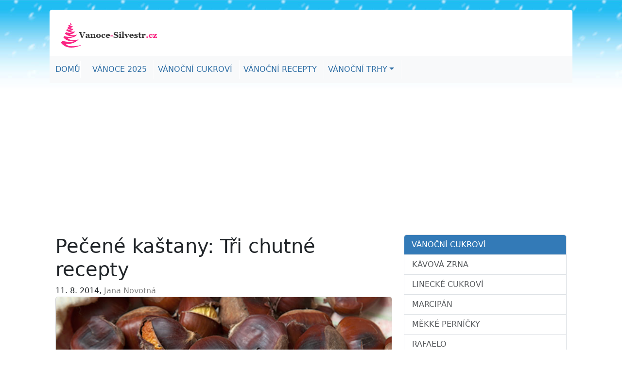

--- FILE ---
content_type: text/html; charset=utf-8
request_url: https://vanoce-silvestr.cz/vanocni-recepty/pecene-kastany/
body_size: 15293
content:
<!doctype html>
<html lang="cs">
<head>
  <meta charset="utf-8">
  <meta name="viewport" content="width=device-width, initial-scale=1">
  <meta name="description" content="Nemůžete se dočkat, až si dáte na trzích pečené kaštany? Tak na trhy nečekejte a připravte si je doma. Recept je velmi snadný, tak si je upečte v troubě nebo na grilu.">
  <meta name="author" content="Vanoce-Silvestr.cz">
  <title>Pečené kaštany - recept na vynikající pochoutku</title>
  <link rel="canonical" href="https://vanoce-silvestr.cz/vanocni-recepty/pecene-kastany/">
  <link rel="alternate" type="application/rss+xml" title="Vanoce-Silvestr.cz" href="/feed.rss">
  <meta property="og:url" content="https://vanoce-silvestr.cz/vanocni-recepty/pecene-kastany/">
  <meta property="og:type" content="article">
  <meta property="og:title" content="Pečené kaštany - recept na vynikající pochoutku">
  <meta property="og:image" content="https://vanoce-silvestr.cz/media/image/pecenekastany01.jpg">
  <meta property="og:description" content="Nemůžete se dočkat, až si dáte na trzích pečené kaštany? Tak na trhy nečekejte a připravte si je doma. Recept je velmi snadný, tak si je upečte v troubě nebo na grilu.">
  <meta property="og:site_name" content="Vanoce-Silvestr.cz">
  
  <script async src="https://pagead2.googlesyndication.com/pagead/js/adsbygoogle.js?client=ca-pub-1286016471221452"
     crossorigin="anonymous"></script>
  
  <style>
  :root{--bs-blue:#0d6efd;--bs-indigo:#6610f2;--bs-purple:#6f42c1;--bs-pink:#d63384;--bs-red:#dc3545;--bs-orange:#fd7e14;--bs-yellow:#ffc107;--bs-green:#198754;--bs-teal:#20c997;--bs-cyan:#0dcaf0;--bs-black:#000;--bs-white:#fff;--bs-gray:#6c757d;--bs-gray-dark:#343a40;--bs-gray-100:#f8f9fa;--bs-gray-200:#e9ecef;--bs-gray-300:#dee2e6;--bs-gray-400:#ced4da;--bs-gray-500:#adb5bd;--bs-gray-600:#6c757d;--bs-gray-700:#495057;--bs-gray-800:#343a40;--bs-gray-900:#212529;--bs-primary:#0d6efd;--bs-secondary:#6c757d;--bs-success:#198754;--bs-info:#0dcaf0;--bs-warning:#ffc107;--bs-danger:#dc3545;--bs-light:#f8f9fa;--bs-dark:#212529;--bs-primary-rgb:13,110,253;--bs-secondary-rgb:108,117,125;--bs-success-rgb:25,135,84;--bs-info-rgb:13,202,240;--bs-warning-rgb:255,193,7;--bs-danger-rgb:220,53,69;--bs-light-rgb:248,249,250;--bs-dark-rgb:33,37,41;--bs-primary-text-emphasis:#052c65;--bs-secondary-text-emphasis:#2b2f32;--bs-success-text-emphasis:#0a3622;--bs-info-text-emphasis:#055160;--bs-warning-text-emphasis:#664d03;--bs-danger-text-emphasis:#58151c;--bs-light-text-emphasis:#495057;--bs-dark-text-emphasis:#495057;--bs-primary-bg-subtle:#cfe2ff;--bs-secondary-bg-subtle:#e2e3e5;--bs-success-bg-subtle:#d1e7dd;--bs-info-bg-subtle:#cff4fc;--bs-warning-bg-subtle:#fff3cd;--bs-danger-bg-subtle:#f8d7da;--bs-light-bg-subtle:#fcfcfd;--bs-dark-bg-subtle:#ced4da;--bs-primary-border-subtle:#9ec5fe;--bs-secondary-border-subtle:#c4c8cb;--bs-success-border-subtle:#a3cfbb;--bs-info-border-subtle:#9eeaf9;--bs-warning-border-subtle:#ffe69c;--bs-danger-border-subtle:#f1aeb5;--bs-light-border-subtle:#e9ecef;--bs-dark-border-subtle:#adb5bd;--bs-white-rgb:255,255,255;--bs-black-rgb:0,0,0;--bs-font-sans-serif:system-ui,-apple-system,"Segoe UI",Roboto,"Helvetica Neue","Noto Sans","Liberation Sans",Arial,sans-serif,"Apple Color Emoji","Segoe UI Emoji","Segoe UI Symbol","Noto Color Emoji";--bs-font-monospace:SFMono-Regular,Menlo,Monaco,Consolas,"Liberation Mono","Courier New",monospace;--bs-gradient:linear-gradient(180deg,#ffffff26,#fff0);--bs-body-font-family:var(--bs-font-sans-serif);--bs-body-font-size:1rem;--bs-body-font-weight:400;--bs-body-line-height:1.5;--bs-body-color:#212529;--bs-body-color-rgb:33,37,41;--bs-body-bg:#fff;--bs-body-bg-rgb:255,255,255;--bs-emphasis-color:#000;--bs-emphasis-color-rgb:0,0,0;--bs-secondary-color:#212529bf;--bs-secondary-color-rgb:33,37,41;--bs-secondary-bg:#e9ecef;--bs-secondary-bg-rgb:233,236,239;--bs-tertiary-color:#21252980;--bs-tertiary-color-rgb:33,37,41;--bs-tertiary-bg:#f8f9fa;--bs-tertiary-bg-rgb:248,249,250;--bs-heading-color:inherit;--bs-link-color:#0d6efd;--bs-link-color-rgb:13,110,253;--bs-link-decoration:underline;--bs-link-hover-color:#0a58ca;--bs-link-hover-color-rgb:10,88,202;--bs-code-color:#d63384;--bs-highlight-color:#212529;--bs-highlight-bg:#fff3cd;--bs-border-width:1px;--bs-border-style:solid;--bs-border-color:#dee2e6;--bs-border-color-translucent:#0000002d;--bs-border-radius:.375rem;--bs-border-radius-sm:.25rem;--bs-border-radius-lg:.5rem;--bs-border-radius-xl:1rem;--bs-border-radius-xxl:2rem;--bs-border-radius-2xl:var(--bs-border-radius-xxl);--bs-border-radius-pill:50rem;--bs-box-shadow:0 .5rem 1rem #00000026;--bs-box-shadow-sm:0 .125rem .25rem #00000013;--bs-box-shadow-lg:0 1rem 3rem #0000002d;--bs-box-shadow-inset:inset 0 1px 2px #00000013;--bs-focus-ring-width:.25rem;--bs-focus-ring-opacity:.25;--bs-focus-ring-color:#0d6efd40;--bs-form-valid-color:#198754;--bs-form-valid-border-color:#198754;--bs-form-invalid-color:#dc3545;--bs-form-invalid-border-color:#dc3545}*,*:before,*:after{box-sizing:border-box}@media (prefers-reduced-motion:no-preference){:root{scroll-behavior:smooth}}body{font-family:var(--bs-body-font-family);font-size:var(--bs-body-font-size);font-weight:var(--bs-body-font-weight);line-height:var(--bs-body-line-height);color:var(--bs-body-color);text-align:var(--bs-body-text-align);background-color:var(--bs-body-bg);-webkit-text-size-adjust:100%;-webkit-tap-highlight-color:#0000;margin:0}hr{color:inherit;border:0;border-top:var(--bs-border-width)solid;opacity:.25;margin:1rem 0}h6,.h6,h5,.h5,h4,.h4,h3,.h3,h2,.h2,h1,.h1{color:var(--bs-heading-color);margin-top:0;margin-bottom:.5rem;font-weight:500;line-height:1.2}h1,.h1{font-size:calc(1.375rem + 1.5vw)}@media (min-width:1200px){h1,.h1{font-size:2.5rem}}h2,.h2{font-size:calc(1.325rem + .9vw)}@media (min-width:1200px){h2,.h2{font-size:2rem}}h3,.h3{font-size:calc(1.3rem + .6vw)}@media (min-width:1200px){h3,.h3{font-size:1.75rem}}h4,.h4{font-size:calc(1.275rem + .3vw)}@media (min-width:1200px){h4,.h4{font-size:1.5rem}}h5,.h5{font-size:1.25rem}h6,.h6{font-size:1rem}p{margin-top:0;margin-bottom:1rem}ol,ul{padding-left:2rem}ol,ul,dl{margin-top:0;margin-bottom:1rem}ol ol,ul ul,ol ul,ul ol{margin-bottom:0}dt{font-weight:700}dd{margin-bottom:.5rem;margin-left:0}b,strong{font-weight:bolder}small,.small{font-size:.875em}sub,sup{position:relative;vertical-align:baseline;font-size:.75em;line-height:0}sub{bottom:-.25em}sup{top:-.5em}a{color:rgba(var(--bs-link-color-rgb),var(--bs-link-opacity,1));text-decoration:underline}a:hover{--bs-link-color-rgb:var(--bs-link-hover-color-rgb)}a:not([href]):not([class]),a:not([href]):not([class]):hover{color:inherit;text-decoration:none}pre,code{font-family:var(--bs-font-monospace);font-size:1em}pre{display:block;overflow:auto;margin-top:0;margin-bottom:1rem;font-size:.875em}pre code{font-size:inherit;color:inherit;word-break:normal}code{color:var(--bs-code-color);word-wrap:break-word;font-size:.875em}a>code{color:inherit}img,svg{vertical-align:middle}table{caption-side:bottom;border-collapse:collapse}th{text-align:inherit;text-align:-webkit-match-parent}thead,tbody,tr,td,th{border-color:inherit;border-style:solid;border-width:0}button{border-radius:0}button:focus:not(:focus-visible){outline:0}input,button,select,textarea{font-family:inherit;font-size:inherit;line-height:inherit;margin:0}button,select{text-transform:none}[role=button]{cursor:pointer}select{word-wrap:normal}select:disabled{opacity:1}[list]:not([type=date]):not([type=datetime-local]):not([type=month]):not([type=week]):not([type=time])::-webkit-calendar-picker-indicator{display:none!important}button,[type=button],[type=reset],[type=submit]{-webkit-appearance:button}button:not(:disabled),[type=button]:not(:disabled),[type=reset]:not(:disabled),[type=submit]:not(:disabled){cursor:pointer}::-moz-focus-inner{border-style:none;padding:0}textarea{resize:vertical}fieldset{border:0;min-width:0;margin:0;padding:0}::-webkit-datetime-edit-fields-wrapper{padding:0}::-webkit-datetime-edit-text{padding:0}::-webkit-datetime-edit-minute{padding:0}::-webkit-datetime-edit-hour-field{padding:0}::-webkit-datetime-edit-day-field{padding:0}::-webkit-datetime-edit-month-field{padding:0}::-webkit-datetime-edit-year-field{padding:0}::-webkit-inner-spin-button{height:auto}::-webkit-search-decoration{-webkit-appearance:none}::-webkit-color-swatch-wrapper{padding:0}::-webkit-file-upload-button{font:inherit;-webkit-appearance:button}::file-selector-button{font:inherit;-webkit-appearance:button}summary{display:list-item;cursor:pointer}[hidden]{display:none!important}.img-fluid{max-width:100%;height:auto}.container{--bs-gutter-x:1.5rem;--bs-gutter-y:0;padding-right:calc(var(--bs-gutter-x)*.5);padding-left:calc(var(--bs-gutter-x)*.5);width:100%;margin-left:auto;margin-right:auto}@media (min-width:576px){.container{max-width:540px}}@media (min-width:768px){.container{max-width:720px}}@media (min-width:992px){.container{max-width:960px}}@media (min-width:1200px){.container{max-width:1140px}}@media (min-width:1400px){.container{max-width:1320px}}:root{--bs-breakpoint-xs:0;--bs-breakpoint-sm:576px;--bs-breakpoint-md:768px;--bs-breakpoint-lg:992px;--bs-breakpoint-xl:1200px;--bs-breakpoint-xxl:1400px}.row{--bs-gutter-x:1.5rem;--bs-gutter-y:0;display:flex;margin-top:calc(-1*var(--bs-gutter-y));margin-right:calc(-.5*var(--bs-gutter-x));margin-left:calc(-.5*var(--bs-gutter-x));flex-wrap:wrap}.row>*{padding-right:calc(var(--bs-gutter-x)*.5);padding-left:calc(var(--bs-gutter-x)*.5);margin-top:var(--bs-gutter-y);flex-shrink:0;width:100%;max-width:100%}.col{flex:1 0 0}.col-6{flex:none;width:50%}.col-12{flex:none;width:100%}@media (min-width:768px){.col-md-4{flex:none;width:33.3333%}.col-md-7{flex:none;width:58.3333%}.col-md-8{flex:none;width:66.6667%}}.table{--bs-table-color-type:initial;--bs-table-bg-type:initial;--bs-table-color-state:initial;--bs-table-bg-state:initial;--bs-table-color:var(--bs-emphasis-color);--bs-table-bg:var(--bs-body-bg);--bs-table-border-color:var(--bs-border-color);--bs-table-accent-bg:transparent;--bs-table-striped-color:var(--bs-emphasis-color);--bs-table-striped-bg:rgba(var(--bs-emphasis-color-rgb),.05);--bs-table-active-color:var(--bs-emphasis-color);--bs-table-active-bg:rgba(var(--bs-emphasis-color-rgb),.1);--bs-table-hover-color:var(--bs-emphasis-color);--bs-table-hover-bg:rgba(var(--bs-emphasis-color-rgb),.075);vertical-align:top;border-color:var(--bs-table-border-color);width:100%;margin-bottom:1rem}.table>:not(caption)>*>*{color:var(--bs-table-color-state,var(--bs-table-color-type,var(--bs-table-color)));background-color:var(--bs-table-bg);border-bottom-width:var(--bs-border-width);box-shadow:inset 0 0 0 9999px var(--bs-table-bg-state,var(--bs-table-bg-type,var(--bs-table-accent-bg)));padding:.5rem}.table>tbody{vertical-align:inherit}.table>thead{vertical-align:bottom}.table-bordered>:not(caption)>*{border-width:var(--bs-border-width)0}.table-bordered>:not(caption)>*>*{border-width:0 var(--bs-border-width)}.table-hover>tbody>tr:hover>*{--bs-table-color-state:var(--bs-table-hover-color);--bs-table-bg-state:var(--bs-table-hover-bg)}.form-control{display:block;color:var(--bs-body-color);-webkit-appearance:none;-moz-appearance:none;appearance:none;background-color:var(--bs-body-bg);border:var(--bs-border-width)solid var(--bs-border-color);border-radius:var(--bs-border-radius);background-clip:padding-box;width:100%;padding:.375rem .75rem;transition:border-color .15s ease-in-out,box-shadow .15s ease-in-out;font-size:1rem;font-weight:400;line-height:1.5}@media (prefers-reduced-motion:reduce){.form-control{transition:none}}.form-control:focus{color:var(--bs-body-color);background-color:var(--bs-body-bg);outline:0;border-color:#86b7fe;box-shadow:0 0 0 .25rem #0d6efd40}.form-control::-webkit-date-and-time-value{min-width:85px;height:1.5em;margin:0}.form-control::-webkit-datetime-edit{display:block;padding:0}.form-control::placeholder{color:var(--bs-secondary-color);opacity:1}.form-control:disabled{background-color:var(--bs-secondary-bg);opacity:1}.form-control::-webkit-file-upload-button{-webkit-margin-end:.75rem;margin:-.375rem -.75rem;color:var(--bs-body-color);background-color:var(--bs-tertiary-bg);pointer-events:none;border-color:inherit;border-style:solid;border-width:0;border-inline-end-width:var(--bs-border-width);border-radius:0;margin-inline-end:.75rem;padding:.375rem .75rem;transition:color .15s ease-in-out,background-color .15s ease-in-out,border-color .15s ease-in-out,box-shadow .15s ease-in-out}.form-control::-webkit-file-upload-button{-webkit-margin-end:.75rem;color:var(--bs-body-color);background-color:var(--bs-tertiary-bg);pointer-events:none;border-color:inherit;border-style:solid;border-width:0;border-inline-end-width:var(--bs-border-width);border-radius:0;margin:-.375rem -.75rem;margin-inline-end:.75rem;padding:.375rem .75rem;transition:color .15s ease-in-out,background-color .15s ease-in-out,border-color .15s ease-in-out,box-shadow .15s ease-in-out}.form-control::file-selector-button{-webkit-margin-end:.75rem;color:var(--bs-body-color);background-color:var(--bs-tertiary-bg);pointer-events:none;border-color:inherit;border-style:solid;border-width:0;border-inline-end-width:var(--bs-border-width);border-radius:0;margin:-.375rem -.75rem;margin-inline-end:.75rem;padding:.375rem .75rem;transition:color .15s ease-in-out,background-color .15s ease-in-out,border-color .15s ease-in-out,box-shadow .15s ease-in-out}@media (prefers-reduced-motion:reduce){.form-control::-webkit-file-upload-button{transition:none}.form-control::-webkit-file-upload-button{transition:none}.form-control::file-selector-button{transition:none}}.form-control:hover:not(:disabled):not([readonly])::-webkit-file-upload-button{background-color:var(--bs-secondary-bg)}.form-control:hover:not(:disabled):not([readonly])::-webkit-file-upload-button{background-color:var(--bs-secondary-bg)}.form-control:hover:not(:disabled):not([readonly])::file-selector-button{background-color:var(--bs-secondary-bg)}textarea.form-control{min-height:calc(1.5em + .75rem + calc(var(--bs-border-width)*2))}.input-group{position:relative;display:flex;flex-wrap:wrap;align-items:stretch;width:100%}.input-group>.form-control{position:relative;flex:auto;width:1%;min-width:0}.input-group>.form-control:focus{z-index:5}.input-group .btn{position:relative;z-index:2}.input-group .btn:focus{z-index:5}.input-group:not(.has-validation)>:not(:last-child):not(.dropdown-toggle):not(.dropdown-menu):not(.form-floating),.input-group:not(.has-validation)>.dropdown-toggle:nth-last-child(n+3){border-top-right-radius:0;border-bottom-right-radius:0}.input-group>:not(:first-child):not(.dropdown-menu):not(.valid-tooltip):not(.valid-feedback):not(.invalid-tooltip):not(.invalid-feedback){margin-left:calc(-1*var(--bs-border-width));border-top-left-radius:0;border-bottom-left-radius:0}.btn{--bs-btn-padding-x:.75rem;--bs-btn-padding-y:.375rem;--bs-btn-font-family: ;--bs-btn-font-size:1rem;--bs-btn-font-weight:400;--bs-btn-line-height:1.5;--bs-btn-color:var(--bs-body-color);--bs-btn-bg:transparent;--bs-btn-border-width:var(--bs-border-width);--bs-btn-border-color:transparent;--bs-btn-border-radius:var(--bs-border-radius);--bs-btn-hover-border-color:transparent;--bs-btn-box-shadow:inset 0 1px 0 #ffffff26,0 1px 1px #00000013;--bs-btn-disabled-opacity:.65;--bs-btn-focus-box-shadow:0 0 0 .25rem rgba(var(--bs-btn-focus-shadow-rgb),.5);display:inline-block;padding:var(--bs-btn-padding-y)var(--bs-btn-padding-x);font-family:var(--bs-btn-font-family);font-size:var(--bs-btn-font-size);font-weight:var(--bs-btn-font-weight);line-height:var(--bs-btn-line-height);color:var(--bs-btn-color);text-align:center;text-decoration:none;vertical-align:middle;cursor:pointer;-webkit-user-select:none;-moz-user-select:none;user-select:none;border:var(--bs-btn-border-width)solid var(--bs-btn-border-color);border-radius:var(--bs-btn-border-radius);background-color:var(--bs-btn-bg);transition:color .15s ease-in-out,background-color .15s ease-in-out,border-color .15s ease-in-out,box-shadow .15s ease-in-out}@media (prefers-reduced-motion:reduce){.btn{transition:none}}.btn:hover{color:var(--bs-btn-hover-color);background-color:var(--bs-btn-hover-bg);border-color:var(--bs-btn-hover-border-color)}.btn:focus-visible{color:var(--bs-btn-hover-color);background-color:var(--bs-btn-hover-bg);border-color:var(--bs-btn-hover-border-color);outline:0;box-shadow:var(--bs-btn-focus-box-shadow)}:not(.btn-check)+.btn:active,.btn:first-child:active,.btn.active,.btn.show{color:var(--bs-btn-active-color);background-color:var(--bs-btn-active-bg);border-color:var(--bs-btn-active-border-color)}:not(.btn-check)+.btn:active:focus-visible{box-shadow:var(--bs-btn-focus-box-shadow)}.btn:first-child:active:focus-visible{box-shadow:var(--bs-btn-focus-box-shadow)}.btn.active:focus-visible{box-shadow:var(--bs-btn-focus-box-shadow)}.btn.show:focus-visible{box-shadow:var(--bs-btn-focus-box-shadow)}.btn:disabled,.btn.disabled,fieldset:disabled .btn{color:var(--bs-btn-disabled-color);pointer-events:none;background-color:var(--bs-btn-disabled-bg);border-color:var(--bs-btn-disabled-border-color);opacity:var(--bs-btn-disabled-opacity)}.btn-primary{--bs-btn-color:#fff;--bs-btn-bg:#0d6efd;--bs-btn-border-color:#0d6efd;--bs-btn-hover-color:#fff;--bs-btn-hover-bg:#0b5ed7;--bs-btn-hover-border-color:#0a58ca;--bs-btn-focus-shadow-rgb:49,132,253;--bs-btn-active-color:#fff;--bs-btn-active-bg:#0a58ca;--bs-btn-active-border-color:#0a53be;--bs-btn-active-shadow:inset 0 3px 5px #00000020;--bs-btn-disabled-color:#fff;--bs-btn-disabled-bg:#0d6efd;--bs-btn-disabled-border-color:#0d6efd}.btn-success{--bs-btn-color:#fff;--bs-btn-bg:#198754;--bs-btn-border-color:#198754;--bs-btn-hover-color:#fff;--bs-btn-hover-bg:#157347;--bs-btn-hover-border-color:#146c43;--bs-btn-focus-shadow-rgb:60,153,110;--bs-btn-active-color:#fff;--bs-btn-active-bg:#146c43;--bs-btn-active-border-color:#13653f;--bs-btn-active-shadow:inset 0 3px 5px #00000020;--bs-btn-disabled-color:#fff;--bs-btn-disabled-bg:#198754;--bs-btn-disabled-border-color:#198754}.btn-info{--bs-btn-color:#000;--bs-btn-bg:#0dcaf0;--bs-btn-border-color:#0dcaf0;--bs-btn-hover-color:#000;--bs-btn-hover-bg:#31d2f2;--bs-btn-hover-border-color:#25cff2;--bs-btn-focus-shadow-rgb:11,172,204;--bs-btn-active-color:#000;--bs-btn-active-bg:#3dd5f3;--bs-btn-active-border-color:#25cff2;--bs-btn-active-shadow:inset 0 3px 5px #00000020;--bs-btn-disabled-color:#000;--bs-btn-disabled-bg:#0dcaf0;--bs-btn-disabled-border-color:#0dcaf0}.btn-lg{--bs-btn-padding-y:.5rem;--bs-btn-padding-x:1rem;--bs-btn-font-size:1.25rem;--bs-btn-border-radius:var(--bs-border-radius-lg)}.fade{transition:opacity .15s linear}@media (prefers-reduced-motion:reduce){.fade{transition:none}}.fade:not(.show){opacity:0}.collapse:not(.show){display:none}.collapsing{overflow:hidden;height:0;transition:height .35s}@media (prefers-reduced-motion:reduce){.collapsing{transition:none}}.collapsing.collapse-horizontal{width:0;height:auto;transition:width .35s}@media (prefers-reduced-motion:reduce){.collapsing.collapse-horizontal{transition:none}}.dropup,.dropend,.dropdown,.dropstart,.dropup-center,.dropdown-center{position:relative}.dropdown-toggle{white-space:nowrap}.dropdown-toggle:after{display:inline-block;vertical-align:.255em;content:"";border:.3em solid #0000;border-top-color:currentColor;border-bottom:0;margin-left:.255em}.dropdown-toggle:empty:after{margin-left:0}.dropdown-menu{--bs-dropdown-zindex:1000;--bs-dropdown-min-width:10rem;--bs-dropdown-padding-x:0;--bs-dropdown-padding-y:.5rem;--bs-dropdown-spacer:.125rem;--bs-dropdown-font-size:1rem;--bs-dropdown-color:var(--bs-body-color);--bs-dropdown-bg:var(--bs-body-bg);--bs-dropdown-border-color:var(--bs-border-color-translucent);--bs-dropdown-border-radius:var(--bs-border-radius);--bs-dropdown-border-width:var(--bs-border-width);--bs-dropdown-inner-border-radius:calc(var(--bs-border-radius) - var(--bs-border-width));--bs-dropdown-divider-bg:var(--bs-border-color-translucent);--bs-dropdown-divider-margin-y:.5rem;--bs-dropdown-box-shadow:var(--bs-box-shadow);--bs-dropdown-link-color:var(--bs-body-color);--bs-dropdown-link-hover-color:var(--bs-body-color);--bs-dropdown-link-hover-bg:var(--bs-tertiary-bg);--bs-dropdown-link-active-color:#fff;--bs-dropdown-link-active-bg:#0d6efd;--bs-dropdown-link-disabled-color:var(--bs-tertiary-color);--bs-dropdown-item-padding-x:1rem;--bs-dropdown-item-padding-y:.25rem;--bs-dropdown-header-color:#6c757d;--bs-dropdown-header-padding-x:1rem;--bs-dropdown-header-padding-y:.5rem;position:absolute;z-index:var(--bs-dropdown-zindex);display:none;min-width:var(--bs-dropdown-min-width);padding:var(--bs-dropdown-padding-y)var(--bs-dropdown-padding-x);font-size:var(--bs-dropdown-font-size);color:var(--bs-dropdown-color);text-align:left;list-style:none;background-color:var(--bs-dropdown-bg);border:var(--bs-dropdown-border-width)solid var(--bs-dropdown-border-color);border-radius:var(--bs-dropdown-border-radius);background-clip:padding-box;margin:0}.dropup .dropdown-toggle:after{display:inline-block;vertical-align:.255em;content:"";border:.3em solid #0000;border-top:0;border-bottom-color:currentColor;margin-left:.255em}.dropup .dropdown-toggle:empty:after{margin-left:0}.dropend .dropdown-toggle:after{display:inline-block;vertical-align:.255em;content:"";border:.3em solid #0000;border-left-color:currentColor;border-right:0;margin-left:.255em}.dropend .dropdown-toggle:empty:after{margin-left:0}.dropend .dropdown-toggle:after{vertical-align:0}.dropstart .dropdown-toggle:after{display:inline-block;vertical-align:.255em;content:"";margin-left:.255em}.dropstart .dropdown-toggle:after{display:none}.dropstart .dropdown-toggle:before{display:inline-block;vertical-align:.255em;content:"";border-top:.3em solid #0000;border-bottom:.3em solid #0000;border-right:.3em solid;margin-right:.255em}.dropstart .dropdown-toggle:empty:after{margin-left:0}.dropstart .dropdown-toggle:before{vertical-align:0}.dropdown-divider{margin:var(--bs-dropdown-divider-margin-y)0;overflow:hidden;border-top:1px solid var(--bs-dropdown-divider-bg);opacity:1;height:0}.dropdown-item{display:block;padding:var(--bs-dropdown-item-padding-y)var(--bs-dropdown-item-padding-x);clear:both;color:var(--bs-dropdown-link-color);text-align:inherit;text-decoration:none;white-space:nowrap;border-radius:var(--bs-dropdown-item-border-radius,0);background-color:#0000;border:0;width:100%;font-weight:400}.dropdown-item:hover,.dropdown-item:focus{color:var(--bs-dropdown-link-hover-color);background-color:var(--bs-dropdown-link-hover-bg)}.dropdown-item.active,.dropdown-item:active{color:var(--bs-dropdown-link-active-color);text-decoration:none;background-color:var(--bs-dropdown-link-active-bg)}.dropdown-item.disabled,.dropdown-item:disabled{color:var(--bs-dropdown-link-disabled-color);pointer-events:none;background-color:#0000}.dropdown-menu.show{display:block}.nav{--bs-nav-link-padding-x:1rem;--bs-nav-link-padding-y:.5rem;--bs-nav-link-font-weight: ;--bs-nav-link-color:var(--bs-link-color);--bs-nav-link-hover-color:var(--bs-link-hover-color);--bs-nav-link-disabled-color:var(--bs-secondary-color);display:flex;list-style:none;flex-wrap:wrap;margin-bottom:0;padding-left:0}.nav-link{display:block;padding:var(--bs-nav-link-padding-y)var(--bs-nav-link-padding-x);font-size:var(--bs-nav-link-font-size);font-weight:var(--bs-nav-link-font-weight);color:var(--bs-nav-link-color);text-decoration:none;background:0 0;border:0;transition:color .15s ease-in-out,background-color .15s ease-in-out,border-color .15s ease-in-out}@media (prefers-reduced-motion:reduce){.nav-link{transition:none}}.nav-link:hover,.nav-link:focus{color:var(--bs-nav-link-hover-color)}.nav-link:focus-visible{outline:0;box-shadow:0 0 0 .25rem #0d6efd40}.nav-link.disabled,.nav-link:disabled{color:var(--bs-nav-link-disabled-color);pointer-events:none;cursor:default}.navbar{--bs-navbar-padding-x:0;--bs-navbar-padding-y:.5rem;--bs-navbar-color:rgba(var(--bs-emphasis-color-rgb),.65);--bs-navbar-hover-color:rgba(var(--bs-emphasis-color-rgb),.8);--bs-navbar-disabled-color:rgba(var(--bs-emphasis-color-rgb),.3);--bs-navbar-active-color:rgba(var(--bs-emphasis-color-rgb),1);--bs-navbar-brand-padding-y:.3125rem;--bs-navbar-brand-margin-end:1rem;--bs-navbar-brand-font-size:1.25rem;--bs-navbar-brand-color:rgba(var(--bs-emphasis-color-rgb),1);--bs-navbar-brand-hover-color:rgba(var(--bs-emphasis-color-rgb),1);--bs-navbar-nav-link-padding-x:.5rem;--bs-navbar-toggler-padding-y:.25rem;--bs-navbar-toggler-padding-x:.75rem;--bs-navbar-toggler-font-size:1.25rem;--bs-navbar-toggler-icon-bg:url("data:image/svg+xml,%3csvg xmlns='http://www.w3.org/2000/svg' viewBox='0 0 30 30'%3e%3cpath stroke='rgba%2833, 37, 41, 0.75%29' stroke-linecap='round' stroke-miterlimit='10' stroke-width='2' d='M4 7h22M4 15h22M4 23h22'/%3e%3c/svg%3e");--bs-navbar-toggler-border-color:rgba(var(--bs-emphasis-color-rgb),.15);--bs-navbar-toggler-border-radius:var(--bs-border-radius);--bs-navbar-toggler-focus-width:.25rem;--bs-navbar-toggler-transition:box-shadow .15s ease-in-out;position:relative;display:flex;padding:var(--bs-navbar-padding-y)var(--bs-navbar-padding-x);flex-wrap:wrap;justify-content:space-between;align-items: center}.navbar>.container{display:flex;flex-wrap:inherit;justify-content:space-between;align-items: center}.navbar-brand{padding-top:var(--bs-navbar-brand-padding-y);padding-bottom:var(--bs-navbar-brand-padding-y);margin-right:var(--bs-navbar-brand-margin-end);font-size:var(--bs-navbar-brand-font-size);color:var(--bs-navbar-brand-color);text-decoration:none;white-space:nowrap}.navbar-brand:hover,.navbar-brand:focus{color:var(--bs-navbar-brand-hover-color)}.navbar-nav{--bs-nav-link-padding-x:0;--bs-nav-link-padding-y:.5rem;--bs-nav-link-font-weight: ;--bs-nav-link-color:var(--bs-navbar-color);--bs-nav-link-hover-color:var(--bs-navbar-hover-color);--bs-nav-link-disabled-color:var(--bs-navbar-disabled-color);display:flex;list-style:none;flex-direction:column;margin-bottom:0;padding-left:0}.navbar-nav .nav-link.active,.navbar-nav .nav-link.show{color:var(--bs-navbar-active-color)}.navbar-nav .dropdown-menu{position:static}.navbar-collapse{flex-grow:1;flex-basis:100%;align-items: center}.navbar-toggler{padding:var(--bs-navbar-toggler-padding-y)var(--bs-navbar-toggler-padding-x);font-size:var(--bs-navbar-toggler-font-size);color:var(--bs-navbar-color);border:var(--bs-border-width)solid var(--bs-navbar-toggler-border-color);border-radius:var(--bs-navbar-toggler-border-radius);transition:var(--bs-navbar-toggler-transition);background-color:#0000;line-height:1}@media (prefers-reduced-motion:reduce){.navbar-toggler{transition:none}}.navbar-toggler:hover{text-decoration:none}.navbar-toggler:focus{text-decoration:none;outline:0;box-shadow:0 0 0 var(--bs-navbar-toggler-focus-width)}.navbar-toggler-icon{display:inline-block;vertical-align:middle;background-image:var(--bs-navbar-toggler-icon-bg);background-position:50%;background-repeat:no-repeat;background-size:100%;width:1.5em;height:1.5em}@media (min-width:768px){.navbar-expand-md{flex-wrap:nowrap;justify-content:flex-start}.navbar-expand-md .navbar-nav{flex-direction:row}.navbar-expand-md .navbar-nav .dropdown-menu{position:absolute}.navbar-expand-md .navbar-nav .nav-link{padding-right:var(--bs-navbar-nav-link-padding-x);padding-left:var(--bs-navbar-nav-link-padding-x)}.navbar-expand-md .navbar-collapse{flex-basis:auto;display:flex!important}.navbar-expand-md .navbar-toggler{display:none}.navbar-expand-md .offcanvas{position:static;z-index:auto;flex-grow:1;transition:none;visibility:visible!important;background-color:#0000!important;border:0!important;width:auto!important;height:auto!important;transform:none!important}}.alert{--bs-alert-bg:transparent;--bs-alert-padding-x:1rem;--bs-alert-padding-y:1rem;--bs-alert-margin-bottom:1rem;--bs-alert-color:inherit;--bs-alert-border-color:transparent;--bs-alert-border:var(--bs-border-width)solid var(--bs-alert-border-color);--bs-alert-border-radius:var(--bs-border-radius);--bs-alert-link-color:inherit;position:relative;padding:var(--bs-alert-padding-y)var(--bs-alert-padding-x);margin-bottom:var(--bs-alert-margin-bottom);color:var(--bs-alert-color);background-color:var(--bs-alert-bg);border:var(--bs-alert-border);border-radius:var(--bs-alert-border-radius)}@keyframes progress-bar-stripes{0%{background-position-x:var(--bs-progress-height)}}.list-group{--bs-list-group-color:var(--bs-body-color);--bs-list-group-bg:var(--bs-body-bg);--bs-list-group-border-color:var(--bs-border-color);--bs-list-group-border-width:var(--bs-border-width);--bs-list-group-border-radius:var(--bs-border-radius);--bs-list-group-item-padding-x:1rem;--bs-list-group-item-padding-y:.5rem;--bs-list-group-action-color:var(--bs-secondary-color);--bs-list-group-action-hover-color:var(--bs-emphasis-color);--bs-list-group-action-hover-bg:var(--bs-tertiary-bg);--bs-list-group-action-active-color:var(--bs-body-color);--bs-list-group-action-active-bg:var(--bs-secondary-bg);--bs-list-group-disabled-color:var(--bs-secondary-color);--bs-list-group-disabled-bg:var(--bs-body-bg);--bs-list-group-active-color:#fff;--bs-list-group-active-bg:#0d6efd;--bs-list-group-active-border-color:#0d6efd;display:flex;border-radius:var(--bs-list-group-border-radius);flex-direction:column;margin-bottom:0;padding-left:0}.list-group-item{position:relative;display:block;padding:var(--bs-list-group-item-padding-y)var(--bs-list-group-item-padding-x);color:var(--bs-list-group-color);text-decoration:none;background-color:var(--bs-list-group-bg);border:var(--bs-list-group-border-width)solid var(--bs-list-group-border-color)}.list-group-item:first-child{border-top-left-radius:inherit;border-top-right-radius:inherit}.list-group-item:last-child{border-bottom-right-radius:inherit;border-bottom-left-radius:inherit}.list-group-item.disabled,.list-group-item:disabled{color:var(--bs-list-group-disabled-color);pointer-events:none;background-color:var(--bs-list-group-disabled-bg)}.list-group-item.active{z-index:2;color:var(--bs-list-group-active-color);background-color:var(--bs-list-group-active-bg);border-color:var(--bs-list-group-active-border-color)}.list-group-item+.list-group-item{border-top-width:0}.list-group-item+.list-group-item.active{margin-top:calc(-1*var(--bs-list-group-border-width));border-top-width:var(--bs-list-group-border-width)}.list-group-item-action{color:var(--bs-list-group-action-color);text-align:inherit;width:100%}.list-group-item-action:not(.active):hover,.list-group-item-action:not(.active):focus{z-index:1;color:var(--bs-list-group-action-hover-color);text-decoration:none;background-color:var(--bs-list-group-action-hover-bg)}.list-group-item-action:not(.active):active{color:var(--bs-list-group-action-active-color);background-color:var(--bs-list-group-action-active-bg)}:root{--bs-btn-close-filter: }.toast{--bs-toast-zindex:1090;--bs-toast-padding-x:.75rem;--bs-toast-padding-y:.5rem;--bs-toast-spacing:1.5rem;--bs-toast-max-width:350px;--bs-toast-font-size:.875rem;--bs-toast-color: ;--bs-toast-bg:rgba(var(--bs-body-bg-rgb),.85);--bs-toast-border-width:var(--bs-border-width);--bs-toast-border-color:var(--bs-border-color-translucent);--bs-toast-border-radius:var(--bs-border-radius);--bs-toast-box-shadow:var(--bs-box-shadow);--bs-toast-header-color:var(--bs-secondary-color);--bs-toast-header-bg:rgba(var(--bs-body-bg-rgb),.85);--bs-toast-header-border-color:var(--bs-border-color-translucent);width:var(--bs-toast-max-width);font-size:var(--bs-toast-font-size);color:var(--bs-toast-color);pointer-events:auto;background-color:var(--bs-toast-bg);border:var(--bs-toast-border-width)solid var(--bs-toast-border-color);box-shadow:var(--bs-toast-box-shadow);border-radius:var(--bs-toast-border-radius);background-clip:padding-box;max-width:100%}.toast.showing{opacity:0}.toast:not(.show){display:none}.modal{--bs-modal-zindex:1055;--bs-modal-width:500px;--bs-modal-padding:1rem;--bs-modal-margin:.5rem;--bs-modal-color:var(--bs-body-color);--bs-modal-bg:var(--bs-body-bg);--bs-modal-border-color:var(--bs-border-color-translucent);--bs-modal-border-width:var(--bs-border-width);--bs-modal-border-radius:var(--bs-border-radius-lg);--bs-modal-box-shadow:var(--bs-box-shadow-sm);--bs-modal-inner-border-radius:calc(var(--bs-border-radius-lg) - (var(--bs-border-width)));--bs-modal-header-padding-x:1rem;--bs-modal-header-padding-y:1rem;--bs-modal-header-padding:1rem 1rem;--bs-modal-header-border-color:var(--bs-border-color);--bs-modal-header-border-width:var(--bs-border-width);--bs-modal-title-line-height:1.5;--bs-modal-footer-gap:.5rem;--bs-modal-footer-bg: ;--bs-modal-footer-border-color:var(--bs-border-color);--bs-modal-footer-border-width:var(--bs-border-width);position:fixed;z-index:var(--bs-modal-zindex);display:none;overflow-x:hidden;overflow-y:auto;outline:0;width:100%;height:100%;top:0;left:0}.modal-dialog{position:relative;margin:var(--bs-modal-margin);pointer-events:none;width:auto}.modal.fade .modal-dialog{transition:transform .3s ease-out;transform:translateY(-50px)}@media (prefers-reduced-motion:reduce){.modal.fade .modal-dialog{transition:none}}.modal.show .modal-dialog{transform:none}.modal.modal-static .modal-dialog{transform:scale(1.02)}.modal-backdrop{--bs-backdrop-zindex:1050;--bs-backdrop-bg:#000;--bs-backdrop-opacity:.5;position:fixed;z-index:var(--bs-backdrop-zindex);background-color:var(--bs-backdrop-bg);width:100vw;height:100vh;top:0;left:0}.modal-backdrop.fade{opacity:0}.modal-backdrop.show{opacity:var(--bs-backdrop-opacity)}.modal-body{position:relative;padding:var(--bs-modal-padding);flex:auto}@media (min-width:576px){.modal{--bs-modal-margin:1.75rem;--bs-modal-box-shadow:var(--bs-box-shadow)}.modal-dialog{max-width:var(--bs-modal-width);margin-left:auto;margin-right:auto}}.tooltip{--bs-tooltip-zindex:1080;--bs-tooltip-max-width:200px;--bs-tooltip-padding-x:.5rem;--bs-tooltip-padding-y:.25rem;--bs-tooltip-margin: ;--bs-tooltip-font-size:.875rem;--bs-tooltip-color:var(--bs-body-bg);--bs-tooltip-bg:var(--bs-emphasis-color);--bs-tooltip-border-radius:var(--bs-border-radius);--bs-tooltip-opacity:.9;--bs-tooltip-arrow-width:.8rem;--bs-tooltip-arrow-height:.4rem;z-index:var(--bs-tooltip-zindex);display:block;margin:var(--bs-tooltip-margin);font-family:var(--bs-font-sans-serif);text-align:left;text-align:start;text-decoration:none;text-shadow:none;text-transform:none;letter-spacing:normal;word-break:normal;white-space:normal;word-spacing:normal;line-break:auto;font-style:normal;font-weight:400;line-height:1.5;font-size:var(--bs-tooltip-font-size);word-wrap:break-word;opacity:0}.tooltip.show{opacity:var(--bs-tooltip-opacity)}.tooltip .tooltip-arrow{display:block;width:var(--bs-tooltip-arrow-width);height:var(--bs-tooltip-arrow-height)}.tooltip .tooltip-arrow:before{position:absolute;content:"";border-style:solid;border-color:#0000}.tooltip-inner{max-width:var(--bs-tooltip-max-width);padding:var(--bs-tooltip-padding-y)var(--bs-tooltip-padding-x);color:var(--bs-tooltip-color);text-align:center;background-color:var(--bs-tooltip-bg);border-radius:var(--bs-tooltip-border-radius)}.popover{--bs-popover-zindex:1070;--bs-popover-max-width:276px;--bs-popover-font-size:.875rem;--bs-popover-bg:var(--bs-body-bg);--bs-popover-border-width:var(--bs-border-width);--bs-popover-border-color:var(--bs-border-color-translucent);--bs-popover-border-radius:var(--bs-border-radius-lg);--bs-popover-inner-border-radius:calc(var(--bs-border-radius-lg) - var(--bs-border-width));--bs-popover-box-shadow:var(--bs-box-shadow);--bs-popover-header-padding-x:1rem;--bs-popover-header-padding-y:.5rem;--bs-popover-header-font-size:1rem;--bs-popover-header-color:inherit;--bs-popover-header-bg:var(--bs-secondary-bg);--bs-popover-body-padding-x:1rem;--bs-popover-body-padding-y:1rem;--bs-popover-body-color:var(--bs-body-color);--bs-popover-arrow-width:1rem;--bs-popover-arrow-height:.5rem;--bs-popover-arrow-border:var(--bs-popover-border-color);z-index:var(--bs-popover-zindex);display:block;max-width:var(--bs-popover-max-width);font-family:var(--bs-font-sans-serif);text-align:left;text-align:start;text-decoration:none;text-shadow:none;text-transform:none;letter-spacing:normal;word-break:normal;white-space:normal;word-spacing:normal;line-break:auto;font-style:normal;font-weight:400;line-height:1.5;font-size:var(--bs-popover-font-size);word-wrap:break-word;background-color:var(--bs-popover-bg);border:var(--bs-popover-border-width)solid var(--bs-popover-border-color);border-radius:var(--bs-popover-border-radius);background-clip:padding-box}.popover .popover-arrow{display:block;width:var(--bs-popover-arrow-width);height:var(--bs-popover-arrow-height)}.popover .popover-arrow:before,.popover .popover-arrow:after{position:absolute;display:block;content:"";border:0 solid #0000}.popover-header{padding:var(--bs-popover-header-padding-y)var(--bs-popover-header-padding-x);font-size:var(--bs-popover-header-font-size);color:var(--bs-popover-header-color);background-color:var(--bs-popover-header-bg);border-bottom:var(--bs-popover-border-width)solid var(--bs-popover-border-color);border-top-left-radius:var(--bs-popover-inner-border-radius);border-top-right-radius:var(--bs-popover-inner-border-radius);margin-bottom:0}.popover-header:empty{display:none}.popover-body{padding:var(--bs-popover-body-padding-y)var(--bs-popover-body-padding-x);color:var(--bs-popover-body-color)}.carousel{position:relative}.carousel.pointer-event{touch-action:pan-y}.carousel-item{position:relative;display:none;float:left;-webkit-backface-visibility:hidden;backface-visibility:hidden;width:100%;margin-right:-100%;transition:transform .6s ease-in-out}@media (prefers-reduced-motion:reduce){.carousel-item{transition:none}}.carousel-item.active,.carousel-item-next,.carousel-item-prev{display:block}.carousel-item-next:not(.carousel-item-start),.active.carousel-item-end{transform:translate(100%)}.carousel-item-prev:not(.carousel-item-end),.active.carousel-item-start{transform:translate(-100%)}.carousel-indicators{position:absolute;z-index:2;display:flex;justify-content:center;margin-bottom:1rem;margin-left:15%;margin-right:15%;padding:0;bottom:0;left:0;right:0}.carousel-indicators [data-bs-target]{box-sizing:content-box;text-indent:-999px;cursor:pointer;background-color:var(--bs-carousel-indicator-active-bg);opacity:.5;background-clip:padding-box;border:10px solid #0000;border-left:0;border-right:0;flex:0 auto;width:30px;height:3px;margin-left:3px;margin-right:3px;padding:0;transition:opacity .6s}@media (prefers-reduced-motion:reduce){.carousel-indicators [data-bs-target]{transition:none}}.carousel-indicators .active{opacity:1}:root{--bs-carousel-indicator-active-bg:#fff;--bs-carousel-caption-color:#fff;--bs-carousel-control-icon-filter: }@keyframes spinner-border{to{transform:rotate(360deg)}}@keyframes spinner-grow{0%{transform:scale(0)}50%{opacity:1;transform:none}}.offcanvas{--bs-offcanvas-zindex:1045;--bs-offcanvas-width:400px;--bs-offcanvas-height:30vh;--bs-offcanvas-padding-x:1rem;--bs-offcanvas-padding-y:1rem;--bs-offcanvas-color:var(--bs-body-color);--bs-offcanvas-bg:var(--bs-body-bg);--bs-offcanvas-border-width:var(--bs-border-width);--bs-offcanvas-border-color:var(--bs-border-color-translucent);--bs-offcanvas-box-shadow:var(--bs-box-shadow-sm);--bs-offcanvas-transition:transform .3s ease-in-out;--bs-offcanvas-title-line-height:1.5}.offcanvas{position:fixed;z-index:var(--bs-offcanvas-zindex);display:flex;color:var(--bs-offcanvas-color);visibility:hidden;background-color:var(--bs-offcanvas-bg);outline:0;transition:var(--bs-offcanvas-transition);background-clip:padding-box;flex-direction:column;max-width:100%;bottom:0}@media (prefers-reduced-motion:reduce){.offcanvas{transition:none}}.offcanvas.showing,.offcanvas.show:not(.hiding){transform:none}.offcanvas.showing,.offcanvas.hiding,.offcanvas.show{visibility:visible}.offcanvas-backdrop{position:fixed;z-index:1040;background-color:#000;width:100vw;height:100vh;top:0;left:0}.offcanvas-backdrop.fade{opacity:0}.offcanvas-backdrop.show{opacity:.5}.placeholder{display:inline-block;vertical-align:middle;cursor:wait;opacity:.5;background-color:currentColor;min-height:1em}.placeholder.btn:before{display:inline-block;content:""}@keyframes placeholder-glow{50%{opacity:.2}}@keyframes placeholder-wave{to{-webkit-mask-position:-200% 0%;mask-position:-200% 0%}}.fixed-top{position:fixed;z-index:1030;top:0;left:0;right:0}.fixed-bottom{position:fixed;z-index:1030;bottom:0;left:0;right:0}.sticky-top{position:-webkit-sticky;position:sticky;z-index:1020;top:0}.shadow{box-shadow:var(--bs-box-shadow)!important}.mt-3{margin-top:1rem!important}.pt-5{padding-top:3rem!important}.bg-light{--bs-bg-opacity:1;background-color:rgba(var(--bs-light-rgb),var(--bs-bg-opacity))!important}.visible{visibility:visible!important}body{background:#fff url(https://vanoce-silvestr.cz/media/picture/header.jpg) repeat-x;margin-top:20px}.container{max-width:1100px}a{text-decoration:underline}a:hover{text-decoration:none}p{margin-top:10px;margin-bottom:20px;font-size:18px;line-height:1.8}img{box-sizing:border-box;border:1px solid #d4d4d4;border-radius:5px;width:100%;height:auto}.header img{border:none;padding:20px 0 10px 20px}.header{display:flex;background-color:#fff;border-radius:5px 5px 0 0;height:auto}.navbar-nav a,.navbar-brand,.navbar-nav a:focus,.navbar-brand:focus{color:#2d6da4;text-decoration:none;text-transform:uppercase;border-right:1px solid #fff;font-size:100%}.navbar-nav a:hover,.navbar-brand:hover{color:#337ab7;text-decoration:underline}.mini{color:#2d6da4}a.nav-link{padding-right:14px!important}.main ul,ol{color:#16191f;margin-top:10px;margin-bottom:20px;padding-left:25px}.main ul li{padding-bottom:16px;line-height:1.5}.main ol li{padding-bottom:16px;line-height:1.8}.main ul li a,ol li a{text-decoration:underline}.main ul li a:hover,ol li a:hover{text-decoration:none;color:#007bff}.center{text-align:center}.smalltitle{margin-bottom:8px;font-size:24px;font-weight:500}a.title{display:block;color:#fff;text-transform:uppercase;text-decoration:none;background:#337ab7;padding:8px 15px}a.list-group-item-action.title:hover{color:#fff;text-decoration:underline;background:#337ab7}a.list-group-item{text-transform:uppercase}.list-group-item-action:not(.active):hover{color:#337ab7;text-decoration:underline;border-right:10px solid #337ab7}.related-box{margin-bottom:20px}.rtitle{padding-bottom:5px;font-size:120%;font-weight:700}.related{margin-bottom:25px;padding-bottom:10px}.related img{border:1px solid #d4d4d4;margin-bottom:5px}.related a{text-decoration:none;font-size:110%;font-weight:700;line-height:1.4}.related a:hover{text-decoration:underline}.button{text-align:center;margin:30px 0}.button a{text-decoration:none}.cr-button a{text-decoration:none;color:#fff}.cr-button a:hover{color:#fff;background-color:#278caa;border-color:#46b8da}.cr-button .btn-lg{display:block;background-color:#337ab7;border-color:#269abc;margin-bottom:10px}.hand:before{content:"☞";display:inline-block;color:#fff;padding:0 10px 0 0}ul.bgul{padding-left:0!important}.bgul{list-style-type:none;padding:0}.bgli{position:relative;border-radius:4px}.bgli:nth-child(2n){background:#dff0d8}.bgli:nth-child(odd){background:#d9edf7}li.bgli{margin-bottom:10px;padding:16px}.bgli a{display:block;color:#245269;font-weight:700;text-decoration:none!important}.bgli a:hover{text-decoration:underline!important}.bgul ul li a{text-decoration:none}.bggft{position:relative;border-radius:4px}.bggft:nth-child(2n){background:#e2fbfe}.bggft:nth-child(odd){background:#fef9e3}li.bggft,p.bggft{margin-bottom:10px;padding:15px}.bggft a{display:block;color:#245269;font-size:110%;font-weight:700}.bggft a:hover{text-decoration:underline}.bggft a:before{content:"⇒";display:inline-block;color:#000;padding-right:10px}.ingredients{text-transform:uppercase;letter-spacing:1px;color:#278caa;background:url(https://vanoce-silvestr.cz/media/picture/in.gif) 0 7px no-repeat;padding-left:13px;font-weight:700}.instructions{text-transform:uppercase;letter-spacing:1px;color:#278caa;background:url(https://vanoce-silvestr.cz/media/picture/in.gif) 0 7px no-repeat;margin-top:5px;padding-left:13px;font-weight:700}.tipgift{text-align:center;border-bottom:1px solid #ccc;margin:45px 0;padding-bottom:40px}.social{margin:15px 0}.social a{color:#fff;text-decoration:none;font-size:16px}.social .btn{border:none;border-radius:0;margin-top:5px}.btn-fb{background:#3b5999;padding:10px 20px}.btn-fb:hover{text-decoration:underline;color:#fff;background:#3b5999}.btn-tw{background:#000;padding:10px 30px}.btn-tw:hover{text-decoration:underline;color:#fff;background:#000}.btn-pint{background:#bd081c;padding:10px 20px}.btn-pint:hover{text-decoration:underline;color:#fff;background:#bd081c}.rating{text-align:center;border-bottom:1px solid #d4d4d4;margin-bottom:30px;padding-bottom:20px}#bi-star-fill{color:#f3af31;font-size:18px}div.rating:hover svg:hover{border-bottom:1px solid #d4d4d4}.comments{margin:10px 0 20px;padding:15px 0}.comment-text{color:#3c3633;font-size:95%}fieldset{border:0}#formContent{width:100%;height:150px}#sendButton{float:right}hr{border-top:1px solid #d4d4d4}.c-box{margin:10px 0 30px}.c-author{font-weight:700}.c-date{color:gray}#bg2{background:url(https://vanoce-silvestr.cz/media/picture/footer.webp) 50% no-repeat}.footer{display:flex;color:#343a40;justify-content:center;align-items: center;height:200px}.footer a{color:#343a40;text-decoration:none}.footer a:hover{text-decoration:underline}
  </style>
</head>

<body>

  <div class="container">
    <div class="header"><a href="/"><img src="/media/picture/logo.gif" alt="Logo"></a></div>
    <nav class="navbar navbar-expand-md navbar-light bg-light">
      <div class="container">
        <a class="navbar-brand" href="/">Domů</a>
        <button class="navbar-toggler" type="button" data-bs-toggle="collapse" data-bs-target="#navbarNav" aria-controls="navbarNav" aria-expanded="false" aria-label="Toggle navigation"> <span class="navbar-toggler-icon"></span><span class="mini">MENU</span></button>
        <div class="collapse navbar-collapse" id="navbarNav">
          <ul class="navbar-nav">
            <li class="nav-item"><a class="nav-link" href="/clanky/vanoce/">Vánoce 2025</a></li>
            <li class="nav-item"><a class="nav-link" href="/vanocni-cukrovi-recepty/">Vánoční cukroví</a></li>
            <li class="nav-item"><a class="nav-link" href="/vanocni-recepty/">Vánoční recepty</a></li>
            <li class="nav-item dropdown"><a class="nav-link dropdown-toggle" href="/vanocni-trhy/" role="button" data-bs-toggle="dropdown" aria-expanded="false">Vánoční trhy</a>
              <ul class="dropdown-menu">
                <li><a class="dropdown-item" href="/vanocni-trhy/">Všechny trhy</a></li>
                <li><a class="dropdown-item" href="/vanocni-trhy/brno/">Brno</a></li>
                <li><a class="dropdown-item" href="/vanocni-trhy/ceske-budejovice/">České Budějovice</a></li>
                <li><a class="dropdown-item" href="/vanocni-trhy/cesky-krumlov/">Český Krumlov</a></li>
                <li><a class="dropdown-item" href="/vanocni-trhy/havirov/">Havířov</a></li>
                <li><a class="dropdown-item" href="/vanocni-trhy/hradec-kralove/">Hradec Králové</a></li>
                <li><a class="dropdown-item" href="/vanocni-trhy/cheb/">Cheb</a></li>
                <li><a class="dropdown-item" href="/vanocni-trhy/chrudim/">Chrudim</a></li>
                <li><a class="dropdown-item" href="/vanocni-trhy/jihlava/">Jihlava</a></li>
                <li><a class="dropdown-item" href="/vanocni-trhy/karlovy-vary/">Karlovy Vary</a></li>
                <li><a class="dropdown-item" href="/vanocni-trhy-2012/kromeriz/">Kroměříž</a></li>
                <li><a class="dropdown-item" href="/vanocni-trhy/most/">Most</a></li>
                <li><a class="dropdown-item" href="/vanocni-trhy/olomouc/">Olomouc</a></li>
                <li><a class="dropdown-item" href="/vanocni-trhy/ostrava/">Ostrava</a></li>
                <li><a class="dropdown-item" href="/vanocni-trhy/plzen/">Plzeň</a></li>
                <li><a class="dropdown-item" href="/vanocni-trhy/praha/">Praha</a></li>
                <li><a class="dropdown-item" href="/vanocni-trhy/uherske-hradiste/">Uherské Hradiště</a></li>
                <li><hr class="dropdown-divider"></li>
                <li><a class="dropdown-item" href="/vanocni-trhy/bratislava/">Bratislava</a></li>
                <li><a class="dropdown-item" href="/vanocni-trhy/viden/">Vídeň</a></li>
              </ul>
            </li>
          </ul>
        </div>
      </div>
    </nav>

    <div class="container mt-3 main">
      <div class="row">
        <div class="col-md-8">
          

<article itemscope itemtype="https://schema.org/Recipe">

<h1 itemprop="name">Pečené kaštany: Tři chutné recepty</h1>


<span class="date" itemprop="datePublished" content="2014-08-11T07:00:00Z">11. 8. 2014</span>,
<span itemprop="author" itemscope itemtype="https://schema.org/Person"><a itemprop="url" href="https://vanoce-silvestr.cz/autor/jana/" style="text-decoration:none"><span itemprop="name" style="color:grey">Jana Novotná</span></a></span>


<div class="image">
<img itemprop="image" src="/media/image/pecenekastany01.jpg" alt="Pečené kaštany">
</div>





<div itemprop="description">
<p><strong>Pečené kaštany</strong> nejsou přímo vánočním pokrmem, ale jedná o pochoutku, se kterou nejčastěji setkáváme <a href="/vanocni-trhy/" title="Vánoční trhy">na vánočních trzích</a> a na podzim a v zimě. Pokud nechcete spoléhat pouze na trhy, protože je na všech nemají, připravte si je i doma. Stačí jen mít kaštany a můžete se pustit do přípravy.</p>

<p>Kaštany koupíte na podzim a v zimě v obchodech (Globus, Tesco, Billa, Makro atd.) nebo si je můžete nasbírat. Ale pozor, musí se jednat pouze o <strong>jedlý kaštan</strong> ze stromu <strong>kaštanovník setý (kaštanovník jedlý)</strong>. U nás častěji roste jírovec maďal (kaštan koňský), který je jedovatý.</p>
<p>V obchodech vždy dbejte na správný výběr: kaštany by měly být bez dírek a poškození, nesmí být vyschlé, mít krabatou slupku a dávejte si pozor na plíseň, která se na nich často při nesprávném skladování v obchodech vyskytuje. Doma kaštany rychle spotřebujte.</p>

<h2>Jak připravit kaštany?</h2>
<p>Vždy je nutné kaštany pořádně roztřídit a vyhodit ty, které mají nějaký problém. Pak je nařízneme ostrým nožem <strong>na vypouklé straně do kříže a do hloubky cca 3 - 4 mm</strong>. Následně je můžeme upéct, osmažit nebo uvařit. Dávejte ale pozor, ať kaštany nezčernají, spálily by se.</p>
<h2>Pečené kaštany</h2>
</div>

<div class="related-box row">
<div class="rtitle">Získejte teď:</div>
<div class="col-6 related">
<a href="https://zkracuj.cz/dvs20/" rel="nofollow"><img src="/media/img/dvs20.webp" loading="lazy" alt="povlečení"><br>
<span>❤️ Levné povlečení s motivy</span></a>
</div>
<div class="col-6 related">
<a href="https://zkracuj.cz/dvs10/" rel="nofollow"><img src="/media/image/dvs10.jpg" loading="lazy" alt="sklenice sváteční"><br>
<span>❤️ Levné sváteční sklenice</span></a>
</div>
</div>

<div class="ingredients">Ingredience:</div>
<ul>

<li itemprop="recipeIngredient">kaštany</li>

</ul>



<div class="instructions">Postup:</div>
<ol>

<li itemprop="recipeInstructions">Naříznuté kaštany naskládáme na plech naříznutou stranou nahoru a vložíme do trouby, kterou jsme si již dopředu nahřáli na 200°C.</li>

<li itemprop="recipeInstructions">Pečeme necelých dvacet minut.</li>

<li itemprop="recipeInstructions">Povrch kaštanů by měl ztmavnout, <strong>ne zčernat</strong>.</li>

<li itemprop="recipeInstructions">Během <a href="/kdy-pect-vanocni-cukrovi/" title="Kdy začít péct cukroví">pečení</a> kaštany začnou vonět, slupka se u řezu rozevře a začnou syčet.</li>

</ol>



<h2>Kaštany na grilu či pánvi</h2>
<div class="ingredients">Ingredience:</div>
<ul>
<li>kaštany</li>
</ul>

<div class="instructions">Postup:</div>
<ol>
<li>Kaštany můžeme grilovat, ale k tomu je nutné mít děrovanou pánev nebo speciální rošt a na něj položíme kaštany.</li>
<li>Grilujeme 10 minut a během toho je nutné kaštany míchat a obracet. Pokud máme k pánvi kryt, tak je vhodné s ní třepat. Můžeme je také &bdquo;smažit&rdquo; na klasické pánvi bez tuku na středním ohni, ale je potřeba je neustále míchat.</li>
<li>Asi po deseti minutách budou kaštany hezky hnědé a tudíž i hotové.</li>
</ol>

<h2>Vařené kaštany</h2>
<div class="ingredients">Ingredience:</div>
<ul>
<li>kaštany</li>
</ul>

<div class="instructions">Postup:</div>
<ol>
<li>Naříznuté kaštany dáme do vody a vaříme necelých deset minut.</li>
<li>Potom vodu slijeme a kaštany zabalíme do utěrky.</li>
<li>Rukama je pořádně promačkáme a slupka se během tohoto procesu uvolní.</li>
</ol>

<p>Takto připravené kaštany můžete buď rovnou sníst (někdo si je rád dosoluje), nebo je použít na další přípravu. Chutná je kaštanová polévka, nádivka, pyré nebo moučníky.</p>

<p>Máte rádi kaštany? Jak nejraději?</p>









<meta itemprop="recipeYield" content="4">
<meta itemprop="totalTime" content="PT0H40M">



<div class="col-12 rating" itemprop="aggregateRating" itemscope itemtype="https://schema.org/AggregateRating">
    <div class="smalltitle">Ohodnoťte recept:</div>
    <span onclick="rate(1);" style="color:orange"><svg width="20" height="20" version="2.0" fill="currentColor"><use href="#bi-star-fill" /></svg></span>
    <span onclick="rate(2);" style="color:orange"><svg width="20" height="20" version="2.0" fill="currentColor"><use href="#bi-star-fill" /></svg></span>
    <span onclick="rate(3);" style="color:orange"><svg width="20" height="20" version="2.0" fill="currentColor"><use href="#bi-star-fill" /></svg></span>
    <span onclick="rate(4);" style="color:orange"><svg width="20" height="20" version="2.0" fill="currentColor"><use href="#bi-star-fill" /></svg></span>
    <span onclick="rate(5);" style="color:orange"><svg width="20" height="20" version="2.0" fill="currentColor"><use href="#bi-star-fill" /></svg></span>
    <div id="ratingText">
        <meta itemprop="ratingValue" content="5">
        <meta itemprop="reviewCount" content="35">
    </div>
</div>

</article>


<hr>
<div class="social">
    <div class="smalltitle">Sdílejte článek</div>
    <a href="https://www.facebook.com/share.php?u=https://vanoce-silvestr.cz%2fvanocni-recepty%2fpecene-kastany%2f" target="_blank" rel="nofollow" class="btn btn-fb">Facebook</a>
    <a href="https://twitter.com/share?url=https://vanoce-silvestr.cz%2fvanocni-recepty%2fpecene-kastany%2f" target="_blank" rel="nofollow" class="btn btn-tw">&nbsp;&nbsp;𝕏&nbsp;&nbsp;</a>
    <a href="https://www.pinterest.com/pin/create/button/?url=https://vanoce-silvestr.cz%2fvanocni-recepty%2fpecene-kastany%2f&amp;media=https://vanoce-silvestr.cz%2fmedia%2fimage%2fpecenekastany01.jpg&amp;description=Pe%c4%8den%c3%a9%20ka%c5%a1tany%20-%20recept%20na%20vynikaj%c3%adc%c3%ad%20pochoutku" target="_blank" rel="nofollow" class="btn btn-pint">Pinterest</a>
</div>
<br><br>





<div class="related-box row">
<div class="rtitle">Podívejte se na:</div>
<div class="col-6 related">
<a href="https://zkracuj.cz/dvs01/" rel="nofollow"><img src="/media/image/dvs01.webp" loading="lazy" alt="povlečení"><br>
<span>❤️ Levné povlečení s motivy</span></a>
</div>

<div class="col-6 related">
<a href="https://zkracuj.cz/dvs03/" rel="nofollow"><img src="/media/image/dvs03.webp" loading="lazy" alt="dekorace"><br>
<span>❤️ Levné dekorace a ozdoby</span></a>
</div>
<div class="col-6 related">
<a href="/vanocni-recepty/vanocni-punc/"><img src="/media/image/rel03.webp" loading="lazy" alt="punč"><br>
<span>Skvělý tradiční punč</span></a>
</div>

<div class="col-6 related">
<a href="/clanky/advent-je-za-dvermi/"><img src="/media/image/rel04.webp" loading="lazy" alt="ozdoby"><br>
<span>Kdy je letos advent?</span></a>
</div>
</div>





<div class="comments">
    <div class="smalltitle">Vaše komentáře</div>
    
    <hr>
    <div>
        <form id="formComment" action="#" method="post">
            <fieldset>
                <div class="smalltitle">Napište, co si o tom myslíte</div>
                <textarea id="formContent" name="content" placeholder="Komentář" class="form-control"></textarea>
                <input id="formUrl" type="hidden" value="/vanocni-recepty/pecene-kastany/" name="url"><br>Jméno: 
                <input id="formAuthor" type="text" value="" maxlength="32" name="author" class="form-control" placeholder="Jméno nebo přezdívka"><br>
                <input id="sendButton" type="submit" value="Přidat komentář" class="btn btn-success">
            </fieldset>
        </form>
        <span id="result"></span>
    </div>
</div>



        </div>

        <div class="col-md-4">
          <div class="list-group">
            <a href="/vanocni-cukrovi-recepty/" class="list-group-item list-group-item-action title">Vánoční cukroví</a>
            <a href="/vanocni-cukrovi-recepty/kavova-zrna/" title="Kávová zrna" class="list-group-item list-group-item-action">Kávová zrna</a>
            <a href="/vanocni-cukrovi-recepty/linecke-cukrovi/" title="Linecké cukroví" class="list-group-item list-group-item-action">Linecké cukroví</a>
            <a href="/vanocni-cukrovi-recepty/marcipan/" title="Marcipán recept" class="list-group-item list-group-item-action">Marcipán</a>
            <a href="/vanocni-cukrovi-recepty/mekke-pernicky/" title="Perníčky hned měkké" class="list-group-item list-group-item-action">Měkké perníčky</a>
            <a href="/vanocni-cukrovi-recepty/rafaelo/" title="Rafaelo" class="list-group-item list-group-item-action">Rafaelo</a>
            <a href="/vanocni-cukrovi-recepty/rumove-kulicky/" title="Rumové kuličky" class="list-group-item list-group-item-action">Rumové kuličky</a>
            <a href="/vanocni-cukrovi-recepty/strojkove-cukrovi/" title="Strojkové cukroví" class="list-group-item list-group-item-action">Strojkové cukroví</a>
            <a href="/cukrovi/skvele-vanilkove-rohlicky/" title="Vanilkové rohlíčky" class="list-group-item list-group-item-action">Vanilkové rohlíčky</a>
            <a href="/vanocni-cukrovi-recepty/vosi-hnizda/" title="Vosí hnízda" class="list-group-item list-group-item-action">Vosí hnízda</a>
          </div>
          <a href="https://zkracuj.cz/vde02/" rel="nofollow">
            <img src="/media/image/vde02.webp" loading="lazy" alt="povlečení">
          </a>
          <div class="list-group">
            <a href="/vanocni-recepty/" class="list-group-item list-group-item-action title">Vánoční recepty</a>
            <a href="/vanocni-recepty/bramborovy-salat/" title="Bramborový salát" class="list-group-item list-group-item-action">Bramborový salát</a>
            <a href="/vanocni-recepty/pernikova-chaloupka/" title="Perníková chaloupka" class="list-group-item list-group-item-action">Perníková chaloupka</a>
            <a href="/vanocni-recepty/smazeny-kapr/" title="Smažený salát" class="list-group-item list-group-item-action">Smažený kapr</a>
            <a href="/vanocni-recepty/trdelnik/" title="Trdelník" class="list-group-item list-group-item-action">Recept na trdelník</a>
            <a href="/vanocni-recepty/vanocka/" title="Vánočka" class="list-group-item list-group-item-action">Vánočka</a>
            <a href="/vanocni-recepty/pecene-kastany/" title="Pečené kaštany" class="list-group-item list-group-item-action">Pečené kaštany</a>
          </div>
          <a href="https://zkracuj.cz/vde01/" rel="nofollow">
            <img src="/media/image/vde01.webp" loading="lazy" alt="dekorace">
          </a>
          <div class="list-group">
            <a href="/clanky/" class="list-group-item list-group-item-action title">Nejnovější články</a>
            <a href="/kdy-bude-snezit/" class="list-group-item list-group-item-action">Kdy bude sněžit 2025</a>
            <a href="/vanocni-dekorace/barva-vanoc/" class="list-group-item list-group-item-action">Barvy a trendy na rok 2025</a>
            <a href="/cukrovi/madlenky/" title="Madlenky" class="list-group-item list-group-item-action">Výborné francouzské madlenky</a>
            <a href="/clanky/advent/" title="Kdy bude advent?" class="list-group-item list-group-item-action">Kdy bude advent 2025?</a>
            <a href="/cukrovi/vanocni-jezci/" title="Vánoční ježci" class="list-group-item list-group-item-action">Vánoční ježci - cukroví</a>
            <a href="/clanky/vanocni-cukrovi/" title="Tradiční vánoční cukroví" class="list-group-item list-group-item-action">Tradiční vánoční cukroví</a>
            <a href="/vanocni-dekorace/vanocni-povleceni/" title="Sváteční povlečení" class="list-group-item list-group-item-action">Sváteční povlečení</a>
            <a href="/vanocni-dekorace/umely-stromek/" title="Umělý stromek" class="list-group-item list-group-item-action">Umělý stromeček</a>
            <a href="/clanky/vanocni-stromky-online/" title="Živé české stromky" class="list-group-item list-group-item-action">Živé české stromky</a>
            <a href="/vanocni-dekorace/adventni-venec/" title="Adventní věnec" class="list-group-item list-group-item-action">Adventní věnec</a>
            <a href="https://xvanoce.cz/" title="Vánoce" class="list-group-item list-group-item-action">Vánoce 2025</a>
            <a href="https://sjidelnicek.cz/" title="sJídelníček.cz" class="list-group-item list-group-item-action">sJídelníček.cz</a>
            <a href="/clanky/novorocenky/" class="list-group-item list-group-item-action">Novoročenky</a>
            <a href="/clanky/vanocni-sperky/" class="list-group-item list-group-item-action">Stříbrné šperky s motivy a vzory</a>
            <a href="/clanky/vanocni-strom/" title="Rozsvícení stromu" class="list-group-item list-group-item-action">Rozsvícení vánočního stromu Praha 2025</a>
          </div>
        </div>
      </div>
    </div>
  </div>

  <div id="bg2">
    <div class="container">
      <div class="row">
        <footer class="footer">
          <div class="col-md-7 pt-5">
            <p><a href="/" title="Cukroví, recepty, zvyky, vánoční dárky">Cukroví, recepty, dárky, trhy,...</a><br>&copy; 2010 - 2025 <a href="/">vanoce-silvestr.cz</a> | <a href="/kontakt/">kontakt</a></p>
          </div>
        </footer>
      </div>
    </div>
  </div>
  <svg style="display: none" version="2.0">
    <defs>
      <symbol id="bi-star-fill" viewbox="0 0 16 16">
        <path
          d="M3.612 15.443c-.386.198-.824-.149-.746-.592l.83-4.73L.173 6.765c-.329-.314-.158-.888.283-.95l4.898-.696L7.538.792c.197-.39.73-.39.927 0l2.184 4.327 4.898.696c.441.062.612.636.282.95l-3.522 3.356.83 4.73c.078.443-.36.79-.746.592L8 13.187l-4.389 2.256z" />
      </symbol>
    </defs>
    <use href="#bi-star-fill" />
  </svg>

  <script src="/js/bootstrap.bundle.min.js" crossorigin="anonymous"></script>


<script>
  var _paq = window._paq = window._paq || [];
   
  _paq.push(['trackPageView']);
  _paq.push(['enableLinkTracking']);
  (function() {
    var u="https://xcm.cz/";
    _paq.push(['setTrackerUrl', u+'matomo.php']);
    _paq.push(['setSiteId', '13']);
    var d=document, g=d.createElement('script'), s=d.getElementsByTagName('script')[0];
    g.async=true; g.src=u+'matomo.js'; s.parentNode.insertBefore(g,s);
  })();
</script>


</body>
</html>










--- FILE ---
content_type: text/html; charset=utf-8
request_url: https://www.google.com/recaptcha/api2/aframe
body_size: 258
content:
<!DOCTYPE HTML><html><head><meta http-equiv="content-type" content="text/html; charset=UTF-8"></head><body><script nonce="nkqWAa17D3DQure5wNdwhw">/** Anti-fraud and anti-abuse applications only. See google.com/recaptcha */ try{var clients={'sodar':'https://pagead2.googlesyndication.com/pagead/sodar?'};window.addEventListener("message",function(a){try{if(a.source===window.parent){var b=JSON.parse(a.data);var c=clients[b['id']];if(c){var d=document.createElement('img');d.src=c+b['params']+'&rc='+(localStorage.getItem("rc::a")?sessionStorage.getItem("rc::b"):"");window.document.body.appendChild(d);sessionStorage.setItem("rc::e",parseInt(sessionStorage.getItem("rc::e")||0)+1);localStorage.setItem("rc::h",'1769009054890');}}}catch(b){}});window.parent.postMessage("_grecaptcha_ready", "*");}catch(b){}</script></body></html>